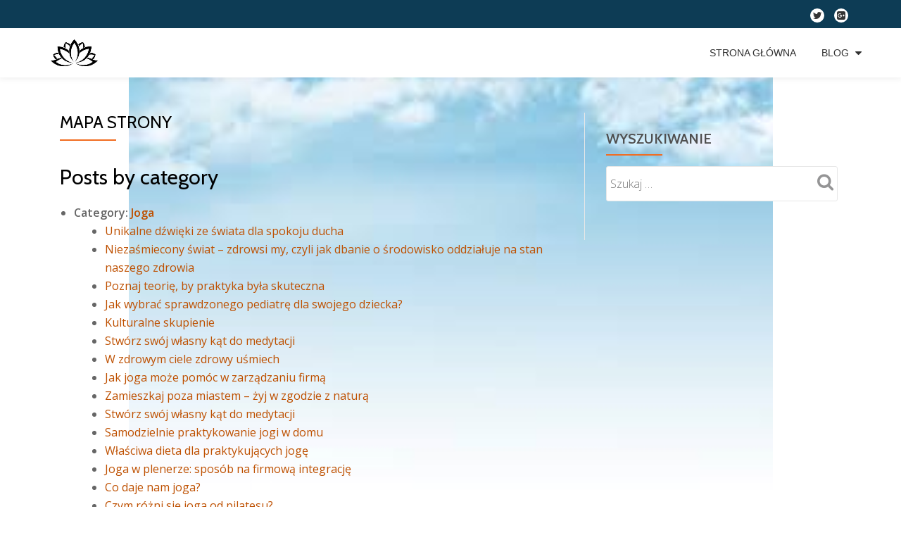

--- FILE ---
content_type: text/html; charset=UTF-8
request_url: https://vipassana.pl/mapa-strony/
body_size: 12120
content:
<!DOCTYPE html>
<html lang="pl-PL" class="no-js">
<head>
	<meta charset="UTF-8">
	<meta name="viewport" content="width=device-width, initial-scale=1">
	<link rel="profile" href="http://gmpg.org/xfn/11">
	<link rel="pingback" href="https://vipassana.pl/xmlrpc.php">
	<meta name='robots' content='index, follow, max-image-preview:large, max-snippet:-1, max-video-preview:-1' />
	<style>img:is([sizes="auto" i], [sizes^="auto," i]) { contain-intrinsic-size: 3000px 1500px }</style>
	
	<!-- This site is optimized with the Yoast SEO plugin v24.3 - https://yoast.com/wordpress/plugins/seo/ -->
	<title>Mapa strony | vipassana</title>
	<link rel="canonical" href="https://vipassana.pl/mapa-strony/" />
	<meta property="og:locale" content="pl_PL" />
	<meta property="og:type" content="article" />
	<meta property="og:title" content="Mapa strony | vipassana" />
	<meta property="og:url" content="https://vipassana.pl/mapa-strony/" />
	<meta property="og:site_name" content="Joga dla każdego" />
	<meta property="article:modified_time" content="2022-11-22T11:10:56+00:00" />
	<meta name="twitter:card" content="summary_large_image" />
	<meta name="twitter:label1" content="Szacowany czas czytania" />
	<meta name="twitter:data1" content="1 minuta" />
	<script type="application/ld+json" class="yoast-schema-graph">{"@context":"https://schema.org","@graph":[{"@type":"WebPage","@id":"https://vipassana.pl/mapa-strony/","url":"https://vipassana.pl/mapa-strony/","name":"Mapa strony | vipassana","isPartOf":{"@id":"https://vipassana.pl/#website"},"datePublished":"2022-11-22T11:05:21+00:00","dateModified":"2022-11-22T11:10:56+00:00","breadcrumb":{"@id":"https://vipassana.pl/mapa-strony/#breadcrumb"},"inLanguage":"pl-PL","potentialAction":[{"@type":"ReadAction","target":["https://vipassana.pl/mapa-strony/"]}]},{"@type":"BreadcrumbList","@id":"https://vipassana.pl/mapa-strony/#breadcrumb","itemListElement":[{"@type":"ListItem","position":1,"name":"Strona główna","item":"https://vipassana.pl/"},{"@type":"ListItem","position":2,"name":"Mapa strony"}]},{"@type":"WebSite","@id":"https://vipassana.pl/#website","url":"https://vipassana.pl/","name":"vipassana – joga dla każdego, bo ruch to dbanie o zdrowie","description":"","potentialAction":[{"@type":"SearchAction","target":{"@type":"EntryPoint","urlTemplate":"https://vipassana.pl/?s={search_term_string}"},"query-input":{"@type":"PropertyValueSpecification","valueRequired":true,"valueName":"search_term_string"}}],"inLanguage":"pl-PL"}]}</script>
	<!-- / Yoast SEO plugin. -->


<link rel='dns-prefetch' href='//fonts.googleapis.com' />
<link rel="alternate" type="application/rss+xml" title="Joga dla każdego &raquo; Kanał z wpisami" href="https://vipassana.pl/feed/" />
<link rel="alternate" type="application/rss+xml" title="Joga dla każdego &raquo; Kanał z komentarzami" href="https://vipassana.pl/comments/feed/" />
<script type="text/javascript">
/* <![CDATA[ */
window._wpemojiSettings = {"baseUrl":"https:\/\/s.w.org\/images\/core\/emoji\/15.0.3\/72x72\/","ext":".png","svgUrl":"https:\/\/s.w.org\/images\/core\/emoji\/15.0.3\/svg\/","svgExt":".svg","source":{"concatemoji":"https:\/\/vipassana.pl\/wp-includes\/js\/wp-emoji-release.min.js?ver=6.7.4"}};
/*! This file is auto-generated */
!function(i,n){var o,s,e;function c(e){try{var t={supportTests:e,timestamp:(new Date).valueOf()};sessionStorage.setItem(o,JSON.stringify(t))}catch(e){}}function p(e,t,n){e.clearRect(0,0,e.canvas.width,e.canvas.height),e.fillText(t,0,0);var t=new Uint32Array(e.getImageData(0,0,e.canvas.width,e.canvas.height).data),r=(e.clearRect(0,0,e.canvas.width,e.canvas.height),e.fillText(n,0,0),new Uint32Array(e.getImageData(0,0,e.canvas.width,e.canvas.height).data));return t.every(function(e,t){return e===r[t]})}function u(e,t,n){switch(t){case"flag":return n(e,"\ud83c\udff3\ufe0f\u200d\u26a7\ufe0f","\ud83c\udff3\ufe0f\u200b\u26a7\ufe0f")?!1:!n(e,"\ud83c\uddfa\ud83c\uddf3","\ud83c\uddfa\u200b\ud83c\uddf3")&&!n(e,"\ud83c\udff4\udb40\udc67\udb40\udc62\udb40\udc65\udb40\udc6e\udb40\udc67\udb40\udc7f","\ud83c\udff4\u200b\udb40\udc67\u200b\udb40\udc62\u200b\udb40\udc65\u200b\udb40\udc6e\u200b\udb40\udc67\u200b\udb40\udc7f");case"emoji":return!n(e,"\ud83d\udc26\u200d\u2b1b","\ud83d\udc26\u200b\u2b1b")}return!1}function f(e,t,n){var r="undefined"!=typeof WorkerGlobalScope&&self instanceof WorkerGlobalScope?new OffscreenCanvas(300,150):i.createElement("canvas"),a=r.getContext("2d",{willReadFrequently:!0}),o=(a.textBaseline="top",a.font="600 32px Arial",{});return e.forEach(function(e){o[e]=t(a,e,n)}),o}function t(e){var t=i.createElement("script");t.src=e,t.defer=!0,i.head.appendChild(t)}"undefined"!=typeof Promise&&(o="wpEmojiSettingsSupports",s=["flag","emoji"],n.supports={everything:!0,everythingExceptFlag:!0},e=new Promise(function(e){i.addEventListener("DOMContentLoaded",e,{once:!0})}),new Promise(function(t){var n=function(){try{var e=JSON.parse(sessionStorage.getItem(o));if("object"==typeof e&&"number"==typeof e.timestamp&&(new Date).valueOf()<e.timestamp+604800&&"object"==typeof e.supportTests)return e.supportTests}catch(e){}return null}();if(!n){if("undefined"!=typeof Worker&&"undefined"!=typeof OffscreenCanvas&&"undefined"!=typeof URL&&URL.createObjectURL&&"undefined"!=typeof Blob)try{var e="postMessage("+f.toString()+"("+[JSON.stringify(s),u.toString(),p.toString()].join(",")+"));",r=new Blob([e],{type:"text/javascript"}),a=new Worker(URL.createObjectURL(r),{name:"wpTestEmojiSupports"});return void(a.onmessage=function(e){c(n=e.data),a.terminate(),t(n)})}catch(e){}c(n=f(s,u,p))}t(n)}).then(function(e){for(var t in e)n.supports[t]=e[t],n.supports.everything=n.supports.everything&&n.supports[t],"flag"!==t&&(n.supports.everythingExceptFlag=n.supports.everythingExceptFlag&&n.supports[t]);n.supports.everythingExceptFlag=n.supports.everythingExceptFlag&&!n.supports.flag,n.DOMReady=!1,n.readyCallback=function(){n.DOMReady=!0}}).then(function(){return e}).then(function(){var e;n.supports.everything||(n.readyCallback(),(e=n.source||{}).concatemoji?t(e.concatemoji):e.wpemoji&&e.twemoji&&(t(e.twemoji),t(e.wpemoji)))}))}((window,document),window._wpemojiSettings);
/* ]]> */
</script>
<style id='wp-emoji-styles-inline-css' type='text/css'>

	img.wp-smiley, img.emoji {
		display: inline !important;
		border: none !important;
		box-shadow: none !important;
		height: 1em !important;
		width: 1em !important;
		margin: 0 0.07em !important;
		vertical-align: -0.1em !important;
		background: none !important;
		padding: 0 !important;
	}
</style>
<link rel='stylesheet' id='wp-block-library-css' href='https://vipassana.pl/wp-includes/css/dist/block-library/style.min.css?ver=6.7.4' type='text/css' media='all' />
<style id='classic-theme-styles-inline-css' type='text/css'>
/*! This file is auto-generated */
.wp-block-button__link{color:#fff;background-color:#32373c;border-radius:9999px;box-shadow:none;text-decoration:none;padding:calc(.667em + 2px) calc(1.333em + 2px);font-size:1.125em}.wp-block-file__button{background:#32373c;color:#fff;text-decoration:none}
</style>
<style id='global-styles-inline-css' type='text/css'>
:root{--wp--preset--aspect-ratio--square: 1;--wp--preset--aspect-ratio--4-3: 4/3;--wp--preset--aspect-ratio--3-4: 3/4;--wp--preset--aspect-ratio--3-2: 3/2;--wp--preset--aspect-ratio--2-3: 2/3;--wp--preset--aspect-ratio--16-9: 16/9;--wp--preset--aspect-ratio--9-16: 9/16;--wp--preset--color--black: #000000;--wp--preset--color--cyan-bluish-gray: #abb8c3;--wp--preset--color--white: #ffffff;--wp--preset--color--pale-pink: #f78da7;--wp--preset--color--vivid-red: #cf2e2e;--wp--preset--color--luminous-vivid-orange: #ff6900;--wp--preset--color--luminous-vivid-amber: #fcb900;--wp--preset--color--light-green-cyan: #7bdcb5;--wp--preset--color--vivid-green-cyan: #00d084;--wp--preset--color--pale-cyan-blue: #8ed1fc;--wp--preset--color--vivid-cyan-blue: #0693e3;--wp--preset--color--vivid-purple: #9b51e0;--wp--preset--gradient--vivid-cyan-blue-to-vivid-purple: linear-gradient(135deg,rgba(6,147,227,1) 0%,rgb(155,81,224) 100%);--wp--preset--gradient--light-green-cyan-to-vivid-green-cyan: linear-gradient(135deg,rgb(122,220,180) 0%,rgb(0,208,130) 100%);--wp--preset--gradient--luminous-vivid-amber-to-luminous-vivid-orange: linear-gradient(135deg,rgba(252,185,0,1) 0%,rgba(255,105,0,1) 100%);--wp--preset--gradient--luminous-vivid-orange-to-vivid-red: linear-gradient(135deg,rgba(255,105,0,1) 0%,rgb(207,46,46) 100%);--wp--preset--gradient--very-light-gray-to-cyan-bluish-gray: linear-gradient(135deg,rgb(238,238,238) 0%,rgb(169,184,195) 100%);--wp--preset--gradient--cool-to-warm-spectrum: linear-gradient(135deg,rgb(74,234,220) 0%,rgb(151,120,209) 20%,rgb(207,42,186) 40%,rgb(238,44,130) 60%,rgb(251,105,98) 80%,rgb(254,248,76) 100%);--wp--preset--gradient--blush-light-purple: linear-gradient(135deg,rgb(255,206,236) 0%,rgb(152,150,240) 100%);--wp--preset--gradient--blush-bordeaux: linear-gradient(135deg,rgb(254,205,165) 0%,rgb(254,45,45) 50%,rgb(107,0,62) 100%);--wp--preset--gradient--luminous-dusk: linear-gradient(135deg,rgb(255,203,112) 0%,rgb(199,81,192) 50%,rgb(65,88,208) 100%);--wp--preset--gradient--pale-ocean: linear-gradient(135deg,rgb(255,245,203) 0%,rgb(182,227,212) 50%,rgb(51,167,181) 100%);--wp--preset--gradient--electric-grass: linear-gradient(135deg,rgb(202,248,128) 0%,rgb(113,206,126) 100%);--wp--preset--gradient--midnight: linear-gradient(135deg,rgb(2,3,129) 0%,rgb(40,116,252) 100%);--wp--preset--font-size--small: 13px;--wp--preset--font-size--medium: 20px;--wp--preset--font-size--large: 36px;--wp--preset--font-size--x-large: 42px;--wp--preset--spacing--20: 0.44rem;--wp--preset--spacing--30: 0.67rem;--wp--preset--spacing--40: 1rem;--wp--preset--spacing--50: 1.5rem;--wp--preset--spacing--60: 2.25rem;--wp--preset--spacing--70: 3.38rem;--wp--preset--spacing--80: 5.06rem;--wp--preset--shadow--natural: 6px 6px 9px rgba(0, 0, 0, 0.2);--wp--preset--shadow--deep: 12px 12px 50px rgba(0, 0, 0, 0.4);--wp--preset--shadow--sharp: 6px 6px 0px rgba(0, 0, 0, 0.2);--wp--preset--shadow--outlined: 6px 6px 0px -3px rgba(255, 255, 255, 1), 6px 6px rgba(0, 0, 0, 1);--wp--preset--shadow--crisp: 6px 6px 0px rgba(0, 0, 0, 1);}:where(.is-layout-flex){gap: 0.5em;}:where(.is-layout-grid){gap: 0.5em;}body .is-layout-flex{display: flex;}.is-layout-flex{flex-wrap: wrap;align-items: center;}.is-layout-flex > :is(*, div){margin: 0;}body .is-layout-grid{display: grid;}.is-layout-grid > :is(*, div){margin: 0;}:where(.wp-block-columns.is-layout-flex){gap: 2em;}:where(.wp-block-columns.is-layout-grid){gap: 2em;}:where(.wp-block-post-template.is-layout-flex){gap: 1.25em;}:where(.wp-block-post-template.is-layout-grid){gap: 1.25em;}.has-black-color{color: var(--wp--preset--color--black) !important;}.has-cyan-bluish-gray-color{color: var(--wp--preset--color--cyan-bluish-gray) !important;}.has-white-color{color: var(--wp--preset--color--white) !important;}.has-pale-pink-color{color: var(--wp--preset--color--pale-pink) !important;}.has-vivid-red-color{color: var(--wp--preset--color--vivid-red) !important;}.has-luminous-vivid-orange-color{color: var(--wp--preset--color--luminous-vivid-orange) !important;}.has-luminous-vivid-amber-color{color: var(--wp--preset--color--luminous-vivid-amber) !important;}.has-light-green-cyan-color{color: var(--wp--preset--color--light-green-cyan) !important;}.has-vivid-green-cyan-color{color: var(--wp--preset--color--vivid-green-cyan) !important;}.has-pale-cyan-blue-color{color: var(--wp--preset--color--pale-cyan-blue) !important;}.has-vivid-cyan-blue-color{color: var(--wp--preset--color--vivid-cyan-blue) !important;}.has-vivid-purple-color{color: var(--wp--preset--color--vivid-purple) !important;}.has-black-background-color{background-color: var(--wp--preset--color--black) !important;}.has-cyan-bluish-gray-background-color{background-color: var(--wp--preset--color--cyan-bluish-gray) !important;}.has-white-background-color{background-color: var(--wp--preset--color--white) !important;}.has-pale-pink-background-color{background-color: var(--wp--preset--color--pale-pink) !important;}.has-vivid-red-background-color{background-color: var(--wp--preset--color--vivid-red) !important;}.has-luminous-vivid-orange-background-color{background-color: var(--wp--preset--color--luminous-vivid-orange) !important;}.has-luminous-vivid-amber-background-color{background-color: var(--wp--preset--color--luminous-vivid-amber) !important;}.has-light-green-cyan-background-color{background-color: var(--wp--preset--color--light-green-cyan) !important;}.has-vivid-green-cyan-background-color{background-color: var(--wp--preset--color--vivid-green-cyan) !important;}.has-pale-cyan-blue-background-color{background-color: var(--wp--preset--color--pale-cyan-blue) !important;}.has-vivid-cyan-blue-background-color{background-color: var(--wp--preset--color--vivid-cyan-blue) !important;}.has-vivid-purple-background-color{background-color: var(--wp--preset--color--vivid-purple) !important;}.has-black-border-color{border-color: var(--wp--preset--color--black) !important;}.has-cyan-bluish-gray-border-color{border-color: var(--wp--preset--color--cyan-bluish-gray) !important;}.has-white-border-color{border-color: var(--wp--preset--color--white) !important;}.has-pale-pink-border-color{border-color: var(--wp--preset--color--pale-pink) !important;}.has-vivid-red-border-color{border-color: var(--wp--preset--color--vivid-red) !important;}.has-luminous-vivid-orange-border-color{border-color: var(--wp--preset--color--luminous-vivid-orange) !important;}.has-luminous-vivid-amber-border-color{border-color: var(--wp--preset--color--luminous-vivid-amber) !important;}.has-light-green-cyan-border-color{border-color: var(--wp--preset--color--light-green-cyan) !important;}.has-vivid-green-cyan-border-color{border-color: var(--wp--preset--color--vivid-green-cyan) !important;}.has-pale-cyan-blue-border-color{border-color: var(--wp--preset--color--pale-cyan-blue) !important;}.has-vivid-cyan-blue-border-color{border-color: var(--wp--preset--color--vivid-cyan-blue) !important;}.has-vivid-purple-border-color{border-color: var(--wp--preset--color--vivid-purple) !important;}.has-vivid-cyan-blue-to-vivid-purple-gradient-background{background: var(--wp--preset--gradient--vivid-cyan-blue-to-vivid-purple) !important;}.has-light-green-cyan-to-vivid-green-cyan-gradient-background{background: var(--wp--preset--gradient--light-green-cyan-to-vivid-green-cyan) !important;}.has-luminous-vivid-amber-to-luminous-vivid-orange-gradient-background{background: var(--wp--preset--gradient--luminous-vivid-amber-to-luminous-vivid-orange) !important;}.has-luminous-vivid-orange-to-vivid-red-gradient-background{background: var(--wp--preset--gradient--luminous-vivid-orange-to-vivid-red) !important;}.has-very-light-gray-to-cyan-bluish-gray-gradient-background{background: var(--wp--preset--gradient--very-light-gray-to-cyan-bluish-gray) !important;}.has-cool-to-warm-spectrum-gradient-background{background: var(--wp--preset--gradient--cool-to-warm-spectrum) !important;}.has-blush-light-purple-gradient-background{background: var(--wp--preset--gradient--blush-light-purple) !important;}.has-blush-bordeaux-gradient-background{background: var(--wp--preset--gradient--blush-bordeaux) !important;}.has-luminous-dusk-gradient-background{background: var(--wp--preset--gradient--luminous-dusk) !important;}.has-pale-ocean-gradient-background{background: var(--wp--preset--gradient--pale-ocean) !important;}.has-electric-grass-gradient-background{background: var(--wp--preset--gradient--electric-grass) !important;}.has-midnight-gradient-background{background: var(--wp--preset--gradient--midnight) !important;}.has-small-font-size{font-size: var(--wp--preset--font-size--small) !important;}.has-medium-font-size{font-size: var(--wp--preset--font-size--medium) !important;}.has-large-font-size{font-size: var(--wp--preset--font-size--large) !important;}.has-x-large-font-size{font-size: var(--wp--preset--font-size--x-large) !important;}
:where(.wp-block-post-template.is-layout-flex){gap: 1.25em;}:where(.wp-block-post-template.is-layout-grid){gap: 1.25em;}
:where(.wp-block-columns.is-layout-flex){gap: 2em;}:where(.wp-block-columns.is-layout-grid){gap: 2em;}
:root :where(.wp-block-pullquote){font-size: 1.5em;line-height: 1.6;}
</style>
<link rel='stylesheet' id='contact-form-7-css' href='https://vipassana.pl/wp-content/plugins/contact-form-7/includes/css/styles.css?ver=6.0.3' type='text/css' media='all' />
<link rel='stylesheet' id='llorix-one-lite-font-css' href='//fonts.googleapis.com/css?family=Cabin%3A400%2C600%7COpen+Sans%3A400%2C300%2C600&#038;ver=6.7.4' type='text/css' media='all' />
<link rel='stylesheet' id='llorix-one-lite-fontawesome-css' href='https://vipassana.pl/wp-content/themes/llorix-one-lite/css/font-awesome.min.css?ver=4.4.0' type='text/css' media='all' />
<link rel='stylesheet' id='llorix-one-lite-bootstrap-style-css' href='https://vipassana.pl/wp-content/themes/llorix-one-lite/css/bootstrap.min.css?ver=3.3.1' type='text/css' media='all' />
<link rel='stylesheet' id='llorix-one-lite-style-css' href='https://vipassana.pl/wp-content/themes/llorix-one-lite/style.css?ver=1.0.0' type='text/css' media='all' />
<style id='llorix-one-lite-style-inline-css' type='text/css'>
.dark-text { color: #000000 }body{ color: #000000}.overlay-layer-wrap{ background:rgba(13, 60, 85, 0.5);}.archive-top .section-overlay-layer{ background:rgba(13, 60, 85, 0.6);}
</style>
<script type="text/javascript" src="https://vipassana.pl/wp-includes/js/jquery/jquery.min.js?ver=3.7.1" id="jquery-core-js"></script>
<script type="text/javascript" src="https://vipassana.pl/wp-includes/js/jquery/jquery-migrate.min.js?ver=3.4.1" id="jquery-migrate-js"></script>
<link rel="https://api.w.org/" href="https://vipassana.pl/wp-json/" /><link rel="alternate" title="JSON" type="application/json" href="https://vipassana.pl/wp-json/wp/v2/pages/340" /><link rel="EditURI" type="application/rsd+xml" title="RSD" href="https://vipassana.pl/xmlrpc.php?rsd" />
<meta name="generator" content="WordPress 6.7.4" />
<link rel='shortlink' href='https://vipassana.pl/?p=340' />
<link rel="alternate" title="oEmbed (JSON)" type="application/json+oembed" href="https://vipassana.pl/wp-json/oembed/1.0/embed?url=https%3A%2F%2Fvipassana.pl%2Fmapa-strony%2F" />
<link rel="alternate" title="oEmbed (XML)" type="text/xml+oembed" href="https://vipassana.pl/wp-json/oembed/1.0/embed?url=https%3A%2F%2Fvipassana.pl%2Fmapa-strony%2F&#038;format=xml" />
<!--[if lt IE 9]>
<script src="https://vipassana.pl/wp-content/themes/llorix-one-lite/js/html5shiv.min.js"></script>
<![endif]-->
<style type="text/css" id="custom-background-css">
body.custom-background { background-image: url("https://vipassana.pl/wp-content/uploads/2017/05/tlo-niebo.jpg"); background-position: center center; background-size: contain; background-repeat: no-repeat; background-attachment: fixed; }
</style>
	<link rel="icon" href="https://vipassana.pl/wp-content/uploads/2017/05/cropped-yoga-32x32.jpg" sizes="32x32" />
<link rel="icon" href="https://vipassana.pl/wp-content/uploads/2017/05/cropped-yoga-192x192.jpg" sizes="192x192" />
<link rel="apple-touch-icon" href="https://vipassana.pl/wp-content/uploads/2017/05/cropped-yoga-180x180.jpg" />
<meta name="msapplication-TileImage" content="https://vipassana.pl/wp-content/uploads/2017/05/cropped-yoga-270x270.jpg" />
		<style type="text/css" id="wp-custom-css">
			.textwidget a{color: #be5000;}
p{text-align: justify }		</style>
		</head>

<body itemscope itemtype="http://schema.org/WebPage" class="page-template-default page page-id-340 custom-background" dir="ltr"><a class="skip-link screen-reader-text" href="#content">Przejdź do treści</a>
<!-- =========================
	PRE LOADER
============================== -->


<!-- =========================
	SECTION: HOME / HEADER
============================== -->
<!--header-->

<header itemscope itemtype="http://schema.org/WPHeader" id="masthead" role="banner" data-stellar-background-ratio="0.5" class="header header-style-one site-header">

	<!-- COLOR OVER IMAGE -->
		<div class="overlay-layer-nav 
	sticky-navigation-open">

		<!-- STICKY NAVIGATION -->
		<div class="navbar navbar-inverse bs-docs-nav navbar-fixed-top sticky-navigation appear-on-scroll">
							<div class="very-top-header" id="very-top-header">
					<div class="container">
												<div class="very-top-right">
									<ul class="social-icons">
								<li>
						<a href="#">
							<span class="screen-reader-text">fa-twitter</span>
							<i class="fa fa-twitter transparent-text-dark" aria-hidden="true"></i>						</a>
					</li>
										<li>
						<a href="#">
							<span class="screen-reader-text">fa-google-plus-square</span>
							<i class="fa fa-google-plus-square transparent-text-dark" aria-hidden="true"></i>						</a>
					</li>
							</ul>
								</div>
					</div>
				</div>
				
			<!-- CONTAINER -->
			<div class="container">

				<div class="navbar-header">

					<!-- LOGO -->

					<button title='Przełącz Menu' aria-controls='menu-main-menu' aria-expanded='false' type="button" class="navbar-toggle menu-toggle" id="menu-toggle" data-toggle="collapse" data-target="#menu-primary">
						<span class="screen-reader-text">Przełącz nawigację</span>
						<span class="icon-bar"></span>
						<span class="icon-bar"></span>
						<span class="icon-bar"></span>
					</button>

					<a href="https://vipassana.pl/" class="navbar-brand" title="Joga dla każdego"><img src="http://vipassana.pl/wp-content/uploads/2017/05/LOTOS.jpg" alt="Joga dla każdego"></a><div class="header-logo-wrap text-header llorix_one_lite_only_customizer"><h1 itemprop="headline" id="site-title" class="site-title"><a href="https://vipassana.pl/" title="Joga dla każdego" rel="home">Joga dla każdego</a></h1><p itemprop="description" id="site-description" class="site-description"></p></div>
				</div>

				<!-- MENU -->
				<div itemscope itemtype="http://schema.org/SiteNavigationElement" aria-label="Menu główne" id="menu-primary" class="navbar-collapse collapse">
					<!-- LOGO ON STICKY NAV BAR -->
					<div id="site-header-menu" class="site-header-menu">
						<nav id="site-navigation" class="main-navigation" role="navigation">
							<div class="menu-menu-glowne-container"><ul id="menu-menu-glowne" class="primary-menu small-text"><li id="menu-item-18" class="menu-item menu-item-type-post_type menu-item-object-page menu-item-home menu-item-18"><a href="https://vipassana.pl/">Strona główna</a></li>
<li id="menu-item-19" class="menu-item menu-item-type-post_type menu-item-object-page menu-item-has-children menu-item-19"><a href="https://vipassana.pl/blog/">Blog</a>
<ul class="sub-menu">
	<li id="menu-item-687" class="menu-item menu-item-type-taxonomy menu-item-object-category menu-item-687"><a href="https://vipassana.pl/category/joga/">Joga</a></li>
	<li id="menu-item-686" class="menu-item menu-item-type-taxonomy menu-item-object-category menu-item-686"><a href="https://vipassana.pl/category/zdrowie/">Zdrowie</a></li>
	<li id="menu-item-688" class="menu-item menu-item-type-taxonomy menu-item-object-category menu-item-688"><a href="https://vipassana.pl/category/podroze/">Podróże</a></li>
	<li id="menu-item-689" class="menu-item menu-item-type-taxonomy menu-item-object-category menu-item-689"><a href="https://vipassana.pl/category/kobieta/">Kobieta</a></li>
</ul>
</li>
</ul></div>						</nav>
					</div>
				</div>


			</div>
			<!-- /END CONTAINER -->
		</div>
		<!-- /END STICKY NAVIGATION -->

	</div>
	<!-- /END COLOR OVER IMAGE -->
</header>
<!-- /END HOME / HEADER  -->

<div id="content" class="content-wrap">
	<div class="container">
		<div id="primary" class="content-area col-md-8"><main itemscope itemtype="http://schema.org/WebPageElement" itemprop="mainContentOfPage" id="main" class="site-main" role="main">
<article id="post-340" class="post-340 page type-page status-publish hentry">

	<header class="entry-header">
<h1 class="entry-title single-title" itemprop="headline">Mapa strony</h1><div class="colored-line-left"></div>
<div class="clearfix"></div>
</header><!-- .entry-header -->
	
	<div class="entry-content content-page 
	" itemprop="text">
		<div class="wsp-container"><h2 class="wsp-posts-title">Posts by category</h2>
<ul class="wsp-posts-list">
	<li><strong class="wsp-category-title">Category: <a href="https://vipassana.pl/category/joga/">Joga</a></strong>
<ul class="wsp-posts-list">		<li class="wsp-post"><a href="https://vipassana.pl/2023/11/22/unikalne-dzwieki-ze-swiata-dla-spokoju-ducha/">Unikalne dźwięki ze świata dla spokoju ducha</a></li>
		<li class="wsp-post"><a href="https://vipassana.pl/2022/09/18/niezasmiecony-swiat-zdrowsi-my-czyli-jak-dbanie-o-srodowisko-oddzialuje-na-stan-naszego-zdrowia/">Niezaśmiecony świat – zdrowsi my, czyli jak dbanie o środowisko oddziałuje na stan naszego zdrowia</a></li>
		<li class="wsp-post"><a href="https://vipassana.pl/2022/09/03/poznaj-teorie-by-praktyka-byla-skuteczna/">Poznaj teorię, by praktyka była skuteczna</a></li>
		<li class="wsp-post"><a href="https://vipassana.pl/2022/08/09/jak-wybrac-sprawdzonego-pediatre-dla-swojego-dziecka/">Jak wybrać sprawdzonego pediatrę dla swojego dziecka?</a></li>
		<li class="wsp-post"><a href="https://vipassana.pl/2022/01/10/kulturalne-skupienie/">Kulturalne skupienie</a></li>
		<li class="wsp-post"><a href="https://vipassana.pl/2022/01/03/stworz-swoj-wlasny-kat-do-medytacji-2/">Stwórz swój własny kąt do medytacji</a></li>
		<li class="wsp-post"><a href="https://vipassana.pl/2021/11/26/w-zdrowym-ciele-zdrowy-usmiech/">W zdrowym ciele zdrowy uśmiech</a></li>
		<li class="wsp-post"><a href="https://vipassana.pl/2021/09/02/jak-joga-moze-pomoc-w-zarzadzaniu-firma/">Jak joga może pomóc w zarządzaniu firmą</a></li>
		<li class="wsp-post"><a href="https://vipassana.pl/2021/03/22/zamieszkaj-poza-miastem-zyj-w-zgodzie-z-natura/">Zamieszkaj poza miastem &#8211; żyj w zgodzie z naturą</a></li>
		<li class="wsp-post"><a href="https://vipassana.pl/2021/01/03/stworz-swoj-wlasny-kat-do-medytacji/">Stwórz swój własny kąt do medytacji</a></li>
		<li class="wsp-post"><a href="https://vipassana.pl/2020/11/27/samodzielnie-praktykowanie-jogi-w-domu/">Samodzielnie praktykowanie jogi w domu</a></li>
		<li class="wsp-post"><a href="https://vipassana.pl/2020/10/10/wlasciwa-dieta-dla-praktykujacych-joge/">Właściwa dieta dla praktykujących jogę</a></li>
		<li class="wsp-post"><a href="https://vipassana.pl/2020/04/18/joga-w-plenerze-sposob-na-firmowa-integracje/">Joga w plenerze: sposób na firmową integrację</a></li>
		<li class="wsp-post"><a href="https://vipassana.pl/2020/03/20/co-daje-nam-joga/">Co daje nam joga?</a></li>
		<li class="wsp-post"><a href="https://vipassana.pl/2020/02/28/czym-rozni-sie-joga-od-pilatesu/">Czym różni się joga od pilatesu?</a></li>
		<li class="wsp-post"><a href="https://vipassana.pl/2020/02/02/joga-a-odchudzanie/">Joga a odchudzanie</a></li>
		<li class="wsp-post"><a href="https://vipassana.pl/2020/01/15/kilka-slow-o-stroju-do-jogi/">Kilka słów o stroju do jogi</a></li>
		<li class="wsp-post"><a href="https://vipassana.pl/2019/12/01/joga-zima-jak-nie-wypasc-z-formy/">Joga zimą &#8211; jak nie wypaść z formy?</a></li>
		<li class="wsp-post"><a href="https://vipassana.pl/2018/06/24/joga-w-pelni-slonca/">Joga w pełni słońca</a></li>
		<li class="wsp-post"><a href="https://vipassana.pl/2018/03/30/joga-a-zdrowie/">Joga a zdrowie</a></li>
		<li class="wsp-post"><a href="https://vipassana.pl/2017/05/18/joga-na-plazy/">Joga na plaży</a></li>
		<li class="wsp-post"><a href="https://vipassana.pl/2017/04/30/cwiczenie-w-domu/">Ćwiczenie w domu</a></li>
		<li class="wsp-post"><a href="https://vipassana.pl/2017/04/04/zajecia-w-towarzystwie/">Zajęcia w towarzystwie</a></li>
		<li class="wsp-post"><a href="https://vipassana.pl/2017/03/25/inwestycja-w-mate-idealna/">Inwestycja w matę idealną</a></li>
		<li class="wsp-post"><a href="https://vipassana.pl/2017/03/01/odpowiedni-stroj-do-jogi/">Odpowiedni strój do jogi</a></li>
		<li class="wsp-post"><a href="https://vipassana.pl/2017/02/07/cudowne-rozpoczecie-dnia/">Cudowne rozpoczęcie dnia</a></li>
		<li class="wsp-post"><a href="https://vipassana.pl/2017/02/01/jak-wybrac-odpowiednia-szkole/">Jak wybrać odpowiednią szkołę</a></li>
		<li class="wsp-post"><a href="https://vipassana.pl/2017/01/22/joga-dla-maluchow/">Joga dla maluchów</a></li>
		<li class="wsp-post"><a href="https://vipassana.pl/2017/01/16/co-daje-regularne-praktykowanie/">Co daje regularne praktykowanie?</a></li>
		<li class="wsp-post"><a href="https://vipassana.pl/2017/01/08/joga-dla-kobiet-w-ciazy/">Joga dla kobiet w ciąży</a></li>
		<li class="wsp-post"><a href="https://vipassana.pl/2017/01/05/joga-zajecia-dla-kazdego/">Joga – zajęcia dla każdego</a></li>
</ul></li>
	<li><strong class="wsp-category-title">Category: <a href="https://vipassana.pl/category/kobieta/">Kobieta</a></strong>
<ul class="wsp-posts-list">		<li class="wsp-post"><a href="https://vipassana.pl/2025/07/13/kiedy-zwiazek-potrzebuje-pomocy/">Kiedy związek potrzebuje pomocy</a></li>
		<li class="wsp-post"><a href="https://vipassana.pl/2023/11/15/zabiegi-estetyczne-dla-lepszego-samopoczucia/">Zabiegi estetyczne dla lepszego samopoczucia</a></li>
		<li class="wsp-post"><a href="https://vipassana.pl/2023/11/08/najlepszy-samochod-do-slubu/">Najlepszy samochód do ślubu</a></li>
		<li class="wsp-post"><a href="https://vipassana.pl/2023/10/18/naturalne-swiatlo-w-domu/">Naturalne światło w domu</a></li>
</ul></li>
	<li><strong class="wsp-category-title">Category: <a href="https://vipassana.pl/category/podroze/">Podróże</a></strong>
<ul class="wsp-posts-list">		<li class="wsp-post"><a href="https://vipassana.pl/2025/05/11/zrelaksowany-kregoslup-i-spokojna-glowa-w-czasie-podrozy-koleja/">Zrelaksowany kręgosłup i spokojna głowa w czasie podróży koleją</a></li>
		<li class="wsp-post"><a href="https://vipassana.pl/2023/12/10/gorskie-wyzwania-dla-ciala-i-ducha/">Górskie wyzwania dla ciała i ducha</a></li>
		<li class="wsp-post"><a href="https://vipassana.pl/2023/12/03/lekkie-konstrukcje-dla-milego-wypoczynku/">Lekkie konstrukcje dla miłego wypoczynku</a></li>
		<li class="wsp-post"><a href="https://vipassana.pl/2023/11/29/zimowy-wypoczynek-w-zielencu/">Zimowy wypoczynek w Zieleńcu</a></li>
		<li class="wsp-post"><a href="https://vipassana.pl/2023/10/04/podroz-z-czworonogiem-w-jaki-sposob-dobrac-jedzenie-na-pobyt-poza-domem/">Podróż z czworonogiem – w jaki sposób dobrać jedzenie na pobyt poza domem?</a></li>
</ul></li>
	<li><strong class="wsp-category-title">Category: <a href="https://vipassana.pl/category/zdrowie/">Zdrowie</a></strong>
<ul class="wsp-posts-list">		<li class="wsp-post"><a href="https://vipassana.pl/2025/09/21/zdobywaj-wyksztalcenie-ale-nie-trac-zdrowia/">Zdobywaj wykształcenie, ale nie trać zdrowia</a></li>
		<li class="wsp-post"><a href="https://vipassana.pl/2025/08/10/odetchnij-pelna-piersia-podroze-jako-sposob-na-regeneracje-i-redukcje-stresu/">Odetchnij pełną piersią &#8211; podróże jako sposób na regenerację i redukcję stresu</a></li>
		<li class="wsp-post"><a href="https://vipassana.pl/2025/06/08/praca-na-magazynie-wymaga-dbania-o-kregoslup/">Praca na magazynie wymaga dbania o kręgosłup</a></li>
		<li class="wsp-post"><a href="https://vipassana.pl/2025/06/01/zadbaj-o-siebie-dyskretnie-meskie-zabiegi-intymne/">Zadbaj o siebie dyskretnie – męskie zabiegi intymne</a></li>
		<li class="wsp-post"><a href="https://vipassana.pl/2025/05/25/praca-w-zakladzie-pogrzebowym-konsekwencje-zdrowotne/">Praca w zakładzie pogrzebowym – konsekwencje zdrowotne</a></li>
		<li class="wsp-post"><a href="https://vipassana.pl/2025/05/18/skuteczne-zabiegi-kosmetyczne-w-komfortowych-warunkach/">Skuteczne zabiegi kosmetyczne w komfortowych warunkach</a></li>
		<li class="wsp-post"><a href="https://vipassana.pl/2025/03/23/nie-tylko-ginekolog-moze-pomoc-w-pologu/">Nie tylko ginekolog może pomóc w połogu</a></li>
		<li class="wsp-post"><a href="https://vipassana.pl/2025/03/16/sprawna-komunikacja-ktora-moze-ratowac-zycie/">Sprawna komunikacja, która może ratować życie</a></li>
		<li class="wsp-post"><a href="https://vipassana.pl/2025/02/16/dbanie-o-zdrowie-w-czasie-zaloby/">Dbanie o zdrowie w czasie żałoby</a></li>
		<li class="wsp-post"><a href="https://vipassana.pl/2025/01/12/komfortowe-stanowisko-pracy-dla-dobrego-zdrowia/">Komfortowe stanowisko pracy dla dobrego zdrowia</a></li>
		<li class="wsp-post"><a href="https://vipassana.pl/2025/01/05/drewniane-zabawki-a-bezpieczenstwo-dzieci/">Drewniane zabawki a bezpieczeństwo dzieci</a></li>
		<li class="wsp-post"><a href="https://vipassana.pl/2024/12/29/wypalenie-zawodowe-moze-dopasc-kazdego/">Wypalenie zawodowe może dopaść każdego</a></li>
		<li class="wsp-post"><a href="https://vipassana.pl/2024/12/22/badz-zdrowa-mama/">Bądź zdrową mamą</a></li>
		<li class="wsp-post"><a href="https://vipassana.pl/2024/11/10/kiedy-medycyna-nie-wystarczy/">Kiedy medycyna nie wystarczy</a></li>
		<li class="wsp-post"><a href="https://vipassana.pl/2024/10/13/boks-karate-taekwondo-kazdy-uraz-da-sie-wyleczyc/">Boks, karate, taekwondo – każdy uraz da się wyleczyć</a></li>
		<li class="wsp-post"><a href="https://vipassana.pl/2024/09/29/rozsadne-cwiczenia-podstawa-do-osiagniecia-celow/">Rozsądne ćwiczenia podstawą do osiągnięcia celów</a></li>
		<li class="wsp-post"><a href="https://vipassana.pl/2024/09/22/dolegliwosci-zwiazane-z-wiekiem-nie-wykluczaja-aktywnosci-zawodowej/">Dolegliwości związane z wiekiem nie wykluczają aktywności zawodowej</a></li>
		<li class="wsp-post"><a href="https://vipassana.pl/2024/09/15/piekny-usmiech-to-zdrowy-usmiech/">Piękny uśmiech to zdrowy uśmiech</a></li>
		<li class="wsp-post"><a href="https://vipassana.pl/2024/09/08/znaczenie-profilaktyki-u-panow/">Znaczenie profilaktyki u panów</a></li>
		<li class="wsp-post"><a href="https://vipassana.pl/2024/09/01/jak-odpowiednie-obuwie-wplywa-na-zdrowie-stop/">Jak odpowiednie obuwie wpływa na zdrowie stóp?</a></li>
		<li class="wsp-post"><a href="https://vipassana.pl/2024/08/11/od-rolnika-do-sklepu-produkcja-zdrowej-zywnosci/">Od rolnika do sklepu &#8211; produkcja zdrowej żywności</a></li>
		<li class="wsp-post"><a href="https://vipassana.pl/2024/07/21/komfort-w-pracy-kierowcy-to-zabezpieczenie-jego-zdrowia/">Komfort w pracy kierowcy to zabezpieczenie jego zdrowia</a></li>
		<li class="wsp-post"><a href="https://vipassana.pl/2024/07/14/niestandardowe-sposoby-ochrony-przed-uv/">„Niestandardowe” sposoby ochrony przed UV</a></li>
		<li class="wsp-post"><a href="https://vipassana.pl/2024/07/07/dbaj-o-zdrowie-wlasne-i-ogolne-przez-kursy-zawodowe/">Dbaj o zdrowie własne i ogólne przez kursy zawodowe</a></li>
		<li class="wsp-post"><a href="https://vipassana.pl/2024/05/12/seniorow-sposoby-na-aktywne-zycie/">Seniorów sposoby na aktywne życie</a></li>
		<li class="wsp-post"><a href="https://vipassana.pl/2024/05/05/profilaktyka-i-cwiczenia-w-przedszkolach-dla-dobrego-rozwoju-dzieci/">Profilaktyka i ćwiczenia w przedszkolach dla dobrego rozwoju dzieci</a></li>
		<li class="wsp-post"><a href="https://vipassana.pl/2024/04/07/dbaj-o-serce-cwicz-z-glowa/">Dbaj o serce – ćwicz z głową</a></li>
		<li class="wsp-post"><a href="https://vipassana.pl/2024/02/18/higiena-dla-zdrowego-cwiczenia/">Higiena dla zdrowego ćwiczenia</a></li>
		<li class="wsp-post"><a href="https://vipassana.pl/2024/02/11/praktyczne-i-kreatywne-sciany-na-oddzialach-dzieciecych/">Praktyczne i kreatywne ściany na oddziałach dziecięcych</a></li>
		<li class="wsp-post"><a href="https://vipassana.pl/2024/02/04/przeszczep-wlosow-a-postrzeganie-slaw/">Przeszczep włosów a postrzeganie sław</a></li>
		<li class="wsp-post"><a href="https://vipassana.pl/2024/01/28/baw-sie-swobodnie-z-wnukami/">Baw się swobodnie z wnukami</a></li>
		<li class="wsp-post"><a href="https://vipassana.pl/2024/01/21/zajmij-sie-pacjentem-a-rachunkowosc-powierz-specjalistom/">Zajmij się pacjentem, a rachunkowość powierz specjalistom</a></li>
		<li class="wsp-post"><a href="https://vipassana.pl/2024/01/14/zdrowe-ogrzewanie-dla-domu/">Zdrowe ogrzewanie dla domu</a></li>
		<li class="wsp-post"><a href="https://vipassana.pl/2024/01/07/wiedzy-o-zdrowiu-nigdy-dosc/">Wiedzy o zdrowiu nigdy dość</a></li>
		<li class="wsp-post"><a href="https://vipassana.pl/2023/12/17/dobra-komunikacja-to-podstawa/">Dobra komunikacja to podstawa</a></li>
		<li class="wsp-post"><a href="https://vipassana.pl/2023/11/01/przyjemne-ekologiczne-ogrzewanie-w-domu/">Przyjemne, ekologiczne ogrzewanie w domu</a></li>
		<li class="wsp-post"><a href="https://vipassana.pl/2023/09/30/cyfrowa-logistyka-w-sluzbie-srodowiska/">Cyfrowa logistyka w służbie środowiska</a></li>
		<li class="wsp-post"><a href="https://vipassana.pl/2023/09/23/profesjonalna-pomoc-medyczna/">Profesjonalna pomoc medyczna</a></li>
		<li class="wsp-post"><a href="https://vipassana.pl/2023/09/16/aktywny-senior-to-szczesliwy-senior/">Aktywny senior to szczęśliwy senior</a></li>
		<li class="wsp-post"><a href="https://vipassana.pl/2023/08/14/419/"></a></li>
		<li class="wsp-post"><a href="https://vipassana.pl/2023/06/07/praca-zdalna-jakie-miejsce-wybrac/">Praca zdalna &#8211; jakie miejsce wybrać?</a></li>
		<li class="wsp-post"><a href="https://vipassana.pl/2023/05/06/jak-dbac-o-ogrod-aby-przyjemnie-spedzac-w-nim-czas/">Jak dbać o ogród, aby przyjemnie spędzać w nim czas?</a></li>
		<li class="wsp-post"><a href="https://vipassana.pl/2023/04/01/wycieczki-rowerowe-koleja/">Wycieczki rowerowe koleją</a></li>
		<li class="wsp-post"><a href="https://vipassana.pl/2023/03/28/pomocnik-w-dbaniu-o-zdrowie-samochod/">Pomocnik w dbaniu o zdrowie &#8211; samochód</a></li>
		<li class="wsp-post"><a href="https://vipassana.pl/2023/03/15/zaloba-bez-uszczerbku-na-zdrowiu/">Żałoba bez uszczerbku na zdrowiu</a></li>
		<li class="wsp-post"><a href="https://vipassana.pl/2023/03/05/jak-dziala-marketing-farmaceutyczny/">Jak działa marketing farmaceutyczny?</a></li>
		<li class="wsp-post"><a href="https://vipassana.pl/2023/02/18/wspolczesna-medycyna-na-przykladzie-warszawskich-klinik/">Współczesna medycyna na przykładzie warszawskich klinik</a></li>
		<li class="wsp-post"><a href="https://vipassana.pl/2023/01/18/dzialania-profilaktyczne-zwiazane-z-weselem/">Działania profilaktyczne związane z weselem</a></li>
		<li class="wsp-post"><a href="https://vipassana.pl/2022/10/09/dzialania-profilaktyczne-dla-zdrowego-oddechu-dziecka/">Działania profilaktyczne dla zdrowego oddechu dziecka</a></li>
		<li class="wsp-post"><a href="https://vipassana.pl/2022/09/23/co-to-insomnia-i-jakie-sa-metody-leczenia/">Co to insomnia i jakie są metody leczenia?</a></li>
		<li class="wsp-post"><a href="https://vipassana.pl/2022/09/12/przybierasz-na-wadze-sprawdz-co-moze-byc-przyczyna/">Przybierasz na wadze? Sprawdź co może być przyczyną</a></li>
		<li class="wsp-post"><a href="https://vipassana.pl/2022/08/01/wsparcie-organizmu-przy-diecie-i-cwiczeniach/">Wsparcie organizmu przy diecie i ćwiczeniach</a></li>
		<li class="wsp-post"><a href="https://vipassana.pl/2022/04/21/zdrowe-spedzanie-wolnego-czasu/">Zdrowe spędzanie wolnego czasu</a></li>
		<li class="wsp-post"><a href="https://vipassana.pl/2022/04/11/jak-zdrowo-cwiczyc-w-domu/">Jak zdrowo ćwiczyć w domu</a></li>
		<li class="wsp-post"><a href="https://vipassana.pl/2022/03/28/jaki-wplyw-ma-zdrowe-zywienie-na-organizm-czlowieka/">Jaki wpływ ma zdrowe żywienie na organizm człowieka?</a></li>
		<li class="wsp-post"><a href="https://vipassana.pl/2022/03/17/bieganie-spacery-rower-a-jakie-ty-zdrowe-nawyki-praktykujesz/">Bieganie, spacery, rower – a jakie Ty zdrowe nawyki praktykujesz?</a></li>
		<li class="wsp-post"><a href="https://vipassana.pl/2022/03/05/zdrowa-dieta-pudelkowa/">Zdrowa dieta pudełkowa</a></li>
		<li class="wsp-post"><a href="https://vipassana.pl/2022/03/01/badz-zdrowa-i-piekna/">Bądź zdrowa i piękna!</a></li>
		<li class="wsp-post"><a href="https://vipassana.pl/2022/02/21/jak-zadbac-o-siebie-w-ciazy/">Jak zadbać o siebie w ciąży?</a></li>
		<li class="wsp-post"><a href="https://vipassana.pl/2022/02/18/wyposazenie-szkoly-jogi-albo-szkoly-baletowej-dla-dzieci/">Wyposażenie szkoły jogi albo szkoły baletowej dla dzieci</a></li>
		<li class="wsp-post"><a href="https://vipassana.pl/2022/02/09/zdrowa-dieta-nie-musi-byc-nudna/">Zdrowa dieta nie musi być nudna</a></li>
		<li class="wsp-post"><a href="https://vipassana.pl/2021/12/26/joga-a-stan-zdrowia-czy-medytacja-wystarczy/">Joga a stan zdrowia – czy medytacja wystarczy?</a></li>
</ul></li>
</ul>
</div>
			</div><!-- .entry-content -->

	<footer class="entry-footer">
			</footer><!-- .fentry-footer -->
</article><!-- #post-## -->
</main></div>
<div itemscope itemtype="http://schema.org/WPSideBar" role="complementary" aria-label="Główny panel boczny" id="sidebar-secondary" class="col-md-4 widget-area">
	<aside id="search-2" class="widget widget_search"><h2 class="widget-title">Wyszukiwanie</h2><div class="colored-line-left"></div><div class="clearfix widget-title-margin"></div><form role="search" method="get" class="search-form" action="https://vipassana.pl/">
				<label>
					<span class="screen-reader-text">Szukaj:</span>
					<input type="search" class="search-field" placeholder="Szukaj &hellip;" value="" name="s" />
				</label>
				<input type="submit" class="search-submit" value="Szukaj" />
			</form></aside></div><!-- #sidebar-secondary -->
	</div>
</div><!-- .content-wrap -->


	<footer itemscope itemtype="http://schema.org/WPFooter" id="footer" role="contentinfo" class = "footer grey-bg">

		<div class="container">
			<div class="footer-widget-wrap">
								<div itemscope itemtype="http://schema.org/WPSideBar" role="complementary" id="sidebar-widgets-area-2" class="col-md-3 col-sm-6 col-xs-12 widget-box" aria-label="Widgety Obszar 2">
				<div id="nav_menu-2" class="widget widget_nav_menu"><div class="menu-sitebar-container"><ul id="menu-sitebar" class="menu"><li id="menu-item-342" class="menu-item menu-item-type-post_type menu-item-object-page current-menu-item page_item page-item-340 current_page_item menu-item-342"><a href="https://vipassana.pl/mapa-strony/" aria-current="page">Mapa strony</a></li>
</ul></div></div>				</div>
				
			</div><!-- .footer-widget-wrap -->

			<div class="footer-bottom-wrap">
				<span class="llorix_one_lite_copyright_content">Themeisle</span><div itemscope role="navigation" itemtype="http://schema.org/SiteNavigationElement" id="menu-secondary" aria-label="Drugie menu"><h1 class="screen-reader-text">Drugie menu</h1></div>					</div><!-- .footer-bottom-wrap -->


			<div class="powered-by"><a href="http://themeisle.com/themes/llorix-one/" rel="nofollow">Llorix One Lite </a>stworzone przez <a href="http://wordpress.org/" rel="nofollow">WordPress</a></div>

		</div><!-- container -->

	</footer>

	<script type="text/javascript" src="https://vipassana.pl/wp-includes/js/dist/hooks.min.js?ver=4d63a3d491d11ffd8ac6" id="wp-hooks-js"></script>
<script type="text/javascript" src="https://vipassana.pl/wp-includes/js/dist/i18n.min.js?ver=5e580eb46a90c2b997e6" id="wp-i18n-js"></script>
<script type="text/javascript" id="wp-i18n-js-after">
/* <![CDATA[ */
wp.i18n.setLocaleData( { 'text direction\u0004ltr': [ 'ltr' ] } );
/* ]]> */
</script>
<script type="text/javascript" src="https://vipassana.pl/wp-content/plugins/contact-form-7/includes/swv/js/index.js?ver=6.0.3" id="swv-js"></script>
<script type="text/javascript" id="contact-form-7-js-translations">
/* <![CDATA[ */
( function( domain, translations ) {
	var localeData = translations.locale_data[ domain ] || translations.locale_data.messages;
	localeData[""].domain = domain;
	wp.i18n.setLocaleData( localeData, domain );
} )( "contact-form-7", {"translation-revision-date":"2024-02-05 07:59:38+0000","generator":"GlotPress\/4.0.1","domain":"messages","locale_data":{"messages":{"":{"domain":"messages","plural-forms":"nplurals=3; plural=(n == 1) ? 0 : ((n % 10 >= 2 && n % 10 <= 4 && (n % 100 < 12 || n % 100 > 14)) ? 1 : 2);","lang":"pl"},"Error:":["B\u0142\u0105d:"]}},"comment":{"reference":"includes\/js\/index.js"}} );
/* ]]> */
</script>
<script type="text/javascript" id="contact-form-7-js-before">
/* <![CDATA[ */
var wpcf7 = {
    "api": {
        "root": "https:\/\/vipassana.pl\/wp-json\/",
        "namespace": "contact-form-7\/v1"
    }
};
/* ]]> */
</script>
<script type="text/javascript" src="https://vipassana.pl/wp-content/plugins/contact-form-7/includes/js/index.js?ver=6.0.3" id="contact-form-7-js"></script>
<script type="text/javascript" src="https://vipassana.pl/wp-content/themes/llorix-one-lite/js/vendor/bootstrap.min.js?ver=3.3.7" id="llorix-one-lite-bootstrap-js"></script>
<script type="text/javascript" id="llorix-one-lite-custom-all-js-extra">
/* <![CDATA[ */
var screenReaderText = {"expand":"<span class=\"screen-reader-text\">rozwi\u0144 menu potomne<\/span>","collapse":"<span class=\"screen-reader-text\">zwi\u0144 menu potomne<\/span>"};
/* ]]> */
</script>
<script type="text/javascript" src="https://vipassana.pl/wp-content/themes/llorix-one-lite/js/custom.all.js?ver=2.0.2" id="llorix-one-lite-custom-all-js"></script>
<script type="text/javascript" src="https://vipassana.pl/wp-content/themes/llorix-one-lite/js/skip-link-focus-fix.js?ver=1.0.0" id="llorix-one-lite-skip-link-focus-fix-js"></script>

</body>
</html>
